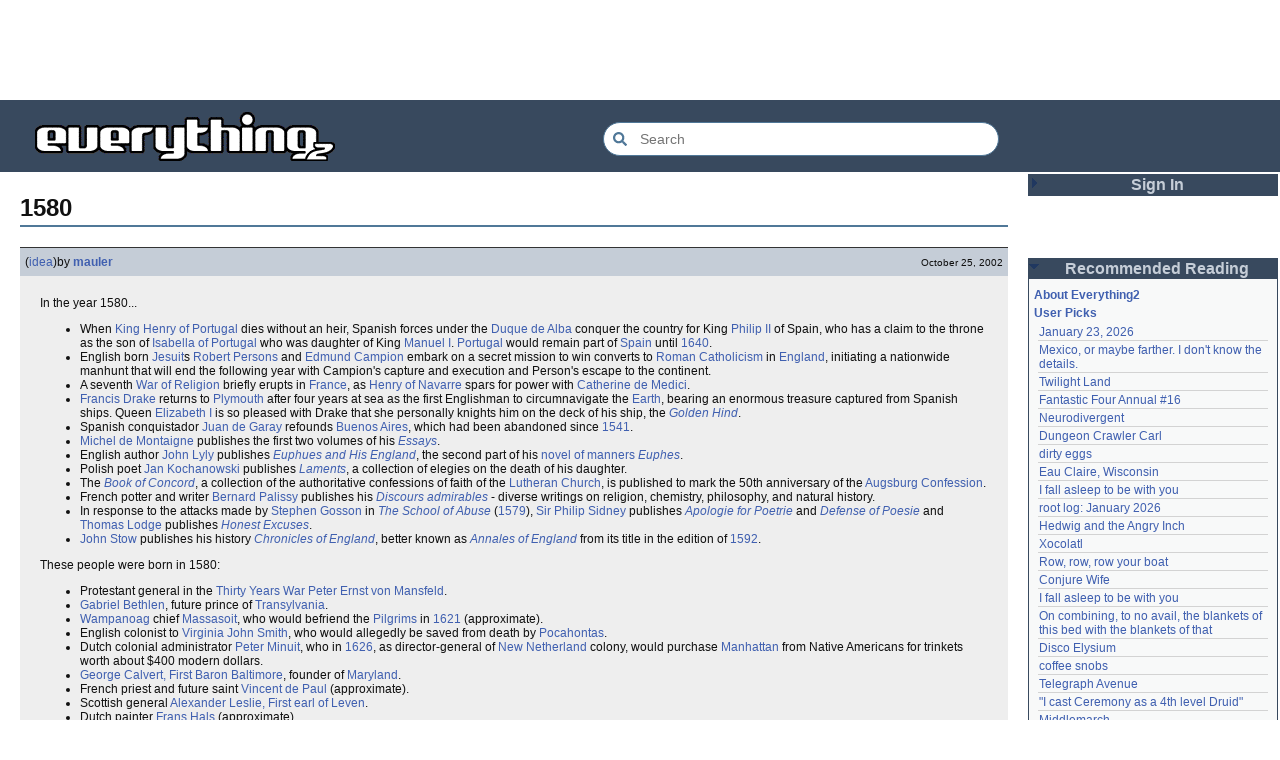

--- FILE ---
content_type: text/html; charset=utf-8
request_url: https://everything2.com/title/1580
body_size: 6942
content:
<!DOCTYPE html>
<html lang="en">
<head>
<meta charset="utf-8">
<meta http-equiv="X-UA-Compatible" content="IE=Edge" />
<title>1580</title>
<link rel="stylesheet" id="basesheet" type="text/css" href="https://s3-us-west-2.amazonaws.com/deployed.everything2.com/12f701fc1c860c10ddd3467bb16b07723732e55f/br/1973976.css" media="all">
<link rel="stylesheet" id="printsheet" type="text/css" href="https://s3-us-west-2.amazonaws.com/deployed.everything2.com/12f701fc1c860c10ddd3467bb16b07723732e55f/br/2004473.css" media="print">
<base href="https://everything2.com">
<link rel="canonical" href="https://everything2.com/node/e2node/1580">
<meta name="robots" content="index,follow">
<meta name="description" content="In the year 1580... When King Henry of Portugal dies without an heir, Spanish forces under the Duque de Alba conquer the country for King Philip II of...">
<!-- Open Graph / Facebook -->
<meta property="og:type" content="article">
<meta property="og:url" content="https://everything2.com/node/e2node/1580">
<meta property="og:title" content="1580">
<meta property="og:description" content="In the year 1580... When King Henry of Portugal dies without an heir, Spanish forces under the Duque de Alba conquer the country for King Philip II of...">
<meta property="og:site_name" content="Everything2">
<meta property="article:published_time" content="2002-10-25 01:11:10">
<!-- Twitter -->
<meta name="twitter:card" content="summary">
<meta name="twitter:title" content="1580">
<meta name="twitter:description" content="In the year 1580... When King Henry of Portugal dies without an heir, Spanish forces under the Duque de Alba conquer the country for King Philip II of...">
<link rel="icon" href="https://s3-us-west-2.amazonaws.com/deployed.everything2.com/12f701fc1c860c10ddd3467bb16b07723732e55f/static/favicon.ico" type="image/vnd.microsoft.icon">
<!--[if lt IE 8]><link rel="shortcut icon" href="https://s3-us-west-2.amazonaws.com/deployed.everything2.com/12f701fc1c860c10ddd3467bb16b07723732e55f/static/favicon.ico" type="image/x-icon"><![endif]-->
<link rel="alternate" type="application/atom+xml" title="Everything2 New Writeups" href="/node/ticker/New+Writeups+Atom+Feed">
<meta content="width=device-width,initial-scale=1.0,user-scalable=1" name="viewport">
<!-- Preconnect to external resources for faster loading -->
<link rel="preconnect" href="https://www.googletagmanager.com" crossorigin>
<link rel="dns-prefetch" href="https://www.googletagmanager.com">
<link rel="preconnect" href="https://www.google-analytics.com" crossorigin>
<link rel="dns-prefetch" href="https://www.google-analytics.com">
<link rel="preconnect" href="https://s3-us-west-2.amazonaws.com" crossorigin>
<link rel="dns-prefetch" href="https://s3-us-west-2.amazonaws.com">
<link rel="preconnect" href="https://pagead2.googlesyndication.com" crossorigin>
<link rel="dns-prefetch" href="https://pagead2.googlesyndication.com">
<link rel="preconnect" href="https://googleads.g.doubleclick.net" crossorigin>
<link rel="dns-prefetch" href="https://googleads.g.doubleclick.net">
<link rel="preconnect" href="https://tpc.googlesyndication.com" crossorigin>
<link rel="dns-prefetch" href="https://tpc.googlesyndication.com">
<script async src="https://www.googletagmanager.com/gtag/js?id=G-2GBBBF9ZDK"></script>
<script async src="https://pagead2.googlesyndication.com/pagead/js/adsbygoogle.js?client=ca-pub-0613380022572506" crossorigin="anonymous"></script>
<script type="application/ld+json">{"@graph":[{"@id":"https://everything2.com/#website","@type":"WebSite","description":"Everything2 is a community for fiction, nonfiction, poetry, reviews, and more.","name":"Everything2","url":"https://everything2.com/","potentialAction":{"target":{"@type":"EntryPoint","urlTemplate":"https://everything2.com/title/{search_term_string}"},"query-input":"required name=search_term_string","@type":"SearchAction"}},{"itemListElement":[{"item":"https://everything2.com/","@type":"ListItem","position":1,"name":"Home"},{"@type":"ListItem","position":2,"name":"1580"}],"@type":"BreadcrumbList"},{"@id":"https://everything2.com/node/e2node/1580#webpage","inLanguage":"en-US","url":"https://everything2.com/node/e2node/1580","name":"1580","@type":"WebPage","description":"In the year 1580... When King Henry of Portugal dies without an heir, Spanish forces under the Duque de Alba conquer the country for King Philip II of...","isPartOf":{"@id":"https://everything2.com/#website"}}],"@context":"https://schema.org"}</script>
</head>
<body class="writeuppage e2node" itemscope itemtype="http://schema.org/WebPage">
<!-- React renders entire page body -->
<div id="e2-react-page-root"></div>
<script id="nodeinfojson">e2 = {"hasMessagesNodelet":0,"user":{"developer":true,"node_id":"779713","in_room":"0","chanop":false,"admin":false,"editor":false,"guest":true,"title":"Guest User"},"title":"1580","coolnodes":[{"latest_cool":"2026-01-24 04:47:29","coolwriteups_id":2213212,"wu_author":"passalidae","parentTitle":"January 23, 2026","writeupCooled":1,"parentNode":2213213},{"wu_author":"panamaus","coolwriteups_id":2213186,"latest_cool":"2026-01-24 02:21:40","parentNode":2151966,"writeupCooled":4,"parentTitle":"Mexico, or maybe farther. I don't know the details."},{"latest_cool":"2026-01-24 02:02:52","coolwriteups_id":2213047,"wu_author":"Dustyblue","parentTitle":"Twilight Land","parentNode":2213194,"writeupCooled":3},{"coolwriteups_id":2213217,"parentNode":2213216,"writeupCooled":1,"wu_author":"Glowing Fish","latest_cool":"2026-01-23 22:31:25","parentTitle":"Fantastic Four Annual #16"},{"parentTitle":"Neurodivergent","latest_cool":"2026-01-23 07:08:18","wu_author":"Oolong","writeupCooled":7,"parentNode":2144970,"coolwriteups_id":2213206},{"coolwriteups_id":2213193,"wu_author":"Dustyblue","latest_cool":"2026-01-23 07:06:30","writeupCooled":2,"parentNode":2211490,"parentTitle":"Dungeon Crawler Carl"},{"writeupCooled":3,"parentNode":1267287,"parentTitle":"dirty eggs","wu_author":"Mr. Hotel","coolwriteups_id":1267288,"latest_cool":"2026-01-22 20:55:26"},{"parentNode":2213211,"writeupCooled":1,"parentTitle":"Eau Claire, Wisconsin","wu_author":"lilah june","coolwriteups_id":2213189,"latest_cool":"2026-01-22 18:59:07"},{"parentTitle":"I fall asleep to be with you","wu_author":"Wuukiee","latest_cool":"2026-01-22 07:25:15","parentNode":611977,"writeupCooled":4,"coolwriteups_id":940322},{"writeupCooled":6,"parentNode":2213093,"parentTitle":"root log: January 2026","coolwriteups_id":2213103,"wu_author":"jaybonci","latest_cool":"2026-01-21 21:40:37"},{"latest_cool":"2026-01-21 21:11:41","wu_author":"duckrabbit","parentTitle":"Hedwig and the Angry Inch","coolwriteups_id":1006877,"writeupCooled":10,"parentNode":578484},{"coolwriteups_id":2054476,"wu_author":"haqiqat","latest_cool":"2026-01-21 13:58:35","writeupCooled":2,"parentNode":2054477,"parentTitle":"Xocolatl"},{"parentTitle":"Row, row, row your boat","parentNode":944588,"writeupCooled":4,"latest_cool":"2026-01-21 08:42:24","wu_author":"Pandeism Fish","coolwriteups_id":2213168},{"latest_cool":"2026-01-21 08:20:13","coolwriteups_id":2213066,"wu_author":"Dustyblue","parentTitle":"Conjure Wife","parentNode":1534051,"writeupCooled":2},{"parentNode":611977,"writeupCooled":2,"parentTitle":"I fall asleep to be with you","wu_author":"hamster bong","coolwriteups_id":612003,"latest_cool":"2026-01-21 07:54:43"},{"wu_author":"Eborea","coolwriteups_id":2034307,"latest_cool":"2026-01-21 02:44:02","writeupCooled":5,"parentNode":2034305,"parentTitle":"On combining, to no avail, the blankets of this bed with the blankets of that"},{"parentTitle":"Disco Elysium","writeupCooled":1,"parentNode":2213145,"latest_cool":"2026-01-20 03:35:19","wu_author":"Dustyblue","coolwriteups_id":2213195},{"writeupCooled":1,"parentNode":676472,"parentTitle":"coffee snobs","coolwriteups_id":2213172,"wu_author":"wertperch","latest_cool":"2026-01-20 03:30:30"},{"writeupCooled":2,"parentNode":88301,"parentTitle":"Telegraph Avenue","wu_author":"Glowing Fish","coolwriteups_id":2213191,"latest_cool":"2026-01-19 22:03:53"},{"latest_cool":"2026-01-19 19:33:10","wu_author":"lawnjart","coolwriteups_id":701418,"parentTitle":"\"I cast Ceremony as a 4th level Druid\"","parentNode":701415,"writeupCooled":4},{"parentTitle":"Middlemarch","parentNode":386084,"writeupCooled":3,"latest_cool":"2026-01-19 12:45:46","coolwriteups_id":1520439,"wu_author":"mpwa"},{"writeupCooled":2,"parentNode":2056747,"parentTitle":"The planet with no conflict","coolwriteups_id":2056702,"wu_author":"lizardinlaw","latest_cool":"2026-01-19 09:15:21"},{"wu_author":"iceowl","latest_cool":"2026-01-19 09:08:58","parentTitle":"September 15, 2006","coolwriteups_id":1833807,"writeupCooled":4,"parentNode":1833558},{"coolwriteups_id":2208284,"wu_author":"lilah june","latest_cool":"2026-01-19 00:24:50","writeupCooled":2,"parentNode":2208285,"parentTitle":"so ask me, ask me, ask me"},{"parentTitle":"A Final Message From Scott Adams","parentNode":2213187,"writeupCooled":3,"latest_cool":"2026-01-18 17:45:53","coolwriteups_id":2213166,"wu_author":"Pandeism Fish"},{"parentTitle":"an excess of anything can be a poison","writeupCooled":1,"parentNode":1091992,"latest_cool":"2026-01-18 05:54:09","wu_author":"katallen","coolwriteups_id":1092003},{"parentNode":1299608,"writeupCooled":1,"parentTitle":"Fideo seco","coolwriteups_id":1299621,"wu_author":"sbeitzel","latest_cool":"2026-01-18 00:05:42"},{"writeupCooled":1,"parentNode":1252913,"parentTitle":"Kilkenny cats","coolwriteups_id":1916135,"wu_author":"Webster 1913","latest_cool":"2026-01-17 17:19:57"},{"latest_cool":"2026-01-17 05:04:36","coolwriteups_id":1005953,"wu_author":"wertperch","parentTitle":"Amchitka Nuclear Tests","parentNode":501062,"writeupCooled":1},{"latest_cool":"2026-01-17 03:17:02","coolwriteups_id":1804862,"wu_author":"CanuckErrant","parentTitle":"Saskatchewan","parentNode":18573,"writeupCooled":6}],"reactPageMode":true,"pageheader":{},"architecture":"aarch64","lastCommit":"12f701fc1c860c10ddd3467bb16b07723732e55f","developerNodelet":{},"newWriteups":[{"is_junk":false,"parent":{"node_id":115971,"title":"Christmas Tree","type":"e2node"},"node_id":"2213218","is_log":false,"writeuptype":"thing","title":"Christmas Tree (thing)","author":{"title":"Finky","type":"user","node_id":2212534},"notnew":false},{"is_junk":false,"node_id":"2213212","parent":{"title":"January 23, 2026","type":"e2node","node_id":2213213},"writeuptype":"log","is_log":true,"title":"January 23, 2026 (log)","notnew":false,"author":{"node_id":2178478,"title":"passalidae","type":"user"}},{"parent":{"type":"e2node","title":"Fantastic Four Annual #16","node_id":2213216},"node_id":"2213217","is_log":false,"writeuptype":"review","is_junk":false,"author":{"type":"user","title":"Glowing Fish","node_id":977360},"notnew":false,"title":"Fantastic Four Annual #16 (review)"},{"title":"Eau Claire, Wisconsin (personal)","author":{"title":"lilah june","type":"user","node_id":2201248},"notnew":false,"is_junk":false,"is_log":false,"writeuptype":"personal","node_id":"2213189","parent":{"title":"Eau Claire, Wisconsin","type":"e2node","node_id":2213211}},{"title":"Neurodivergent (idea)","author":{"node_id":1017738,"type":"user","title":"Oolong"},"notnew":false,"is_junk":false,"parent":{"type":"e2node","title":"Neurodivergent","node_id":2144970},"node_id":"2213206","is_log":false,"writeuptype":"idea"},{"is_junk":false,"node_id":"2213203","parent":{"node_id":2213204,"title":"A Retrospective on the Dena Against ICE Walkout, One Year Later","type":"e2node"},"is_log":false,"writeuptype":"opinion","title":"A Retrospective on the Dena Against ICE Walkout, One Year Later (opinion)","author":{"node_id":2212534,"title":"Finky","type":"user"},"notnew":false},{"is_junk":false,"writeuptype":"opinion","is_log":false,"parent":{"node_id":2213201,"type":"e2node","title":"Mindfulword on Hankies"},"node_id":"2213200","title":"Mindfulword on Hankies (opinion)","notnew":false,"author":{"node_id":2119789,"type":"user","title":"mic_ernst"}},{"author":{"node_id":2068077,"title":"Dustyblue","type":"user"},"notnew":false,"title":"Disco Elysium (thing)","is_log":false,"writeuptype":"thing","node_id":"2213195","parent":{"type":"e2node","title":"Disco Elysium","node_id":2213145},"is_junk":false},{"author":{"title":"wertperch","type":"user","node_id":958245},"notnew":false,"node_id":"2213172","parent":{"node_id":676472,"type":"e2node","title":"coffee snobs"},"is_log":false,"writeuptype":"thing","title":"coffee snobs (thing)","is_junk":false},{"notnew":false,"author":{"node_id":2068077,"type":"user","title":"Dustyblue"},"title":"Twilight Land (thing)","node_id":"2213047","parent":{"type":"e2node","title":"Twilight Land","node_id":2213194},"writeuptype":"thing","is_log":false,"is_junk":false},{"writeuptype":"thing","is_log":false,"parent":{"node_id":2211490,"type":"e2node","title":"Dungeon Crawler Carl"},"node_id":"2213193","notnew":false,"author":{"title":"Dustyblue","type":"user","node_id":2068077},"is_junk":false,"title":"Dungeon Crawler Carl (thing)"},{"title":"Conjure Wife (thing)","notnew":false,"author":{"title":"Dustyblue","type":"user","node_id":2068077},"is_junk":false,"parent":{"title":"Conjure Wife","type":"e2node","node_id":1534051},"node_id":"2213066","writeuptype":"thing","is_log":false},{"author":{"node_id":977360,"title":"Glowing Fish","type":"user"},"notnew":false,"title":"Telegraph Avenue (review)","is_log":false,"writeuptype":"review","node_id":"2213191","parent":{"type":"e2node","title":"Telegraph Avenue","node_id":88301},"is_junk":false},{"title":"Mexico, or maybe farther. I don't know the details. (personal)","author":{"type":"user","title":"panamaus","node_id":983517},"notnew":false,"is_junk":false,"parent":{"title":"Mexico, or maybe farther. I don't know the details.","type":"e2node","node_id":2151966},"node_id":"2213186","is_log":false,"writeuptype":"personal"},{"title":"September 15, 2006 (essay)","author":{"title":"iceowl","type":"user","node_id":1269886},"notnew":false,"is_junk":false,"node_id":"1833807","parent":{"node_id":1833558,"title":"September 15, 2006","type":"e2node"},"is_log":true,"writeuptype":"essay"},{"author":{"title":"Pandeism Fish","type":"user","node_id":1902455},"node_id":"2213166","notnew":false,"parent":{"title":"A Final Message From Scott Adams","type":"e2node","node_id":2213187},"is_log":false,"writeuptype":"thing","title":"A Final Message From Scott Adams (thing)","is_junk":false},{"is_junk":false,"parent":{"title":"Hotworx","type":"e2node","node_id":2213184},"node_id":"2213182","is_log":false,"writeuptype":"place","title":"Hotworx (place)","author":{"node_id":1505883,"type":"user","title":"savpixie"},"notnew":false},{"title":"root log: January update - Live Search is Live! (thing)","is_junk":false,"author":{"title":"Sylvar","type":"user","node_id":5988},"node_id":"2213173","notnew":false,"parent":{"node_id":2213144,"title":"root log: January update - Live Search is Live!","type":"e2node"},"is_log":true,"writeuptype":"thing"},{"title":"Row, row, row your boat (thing)","is_junk":false,"author":{"type":"user","title":"Pandeism Fish","node_id":1902455},"notnew":false,"node_id":"2213168","parent":{"type":"e2node","title":"Row, row, row your boat","node_id":944588},"is_log":false,"writeuptype":"thing"},{"is_log":true,"writeuptype":"log","node_id":"2213165","parent":{"type":"e2node","title":"January 15, 2026","node_id":2213170},"is_junk":false,"author":{"title":"Oolong","type":"user","node_id":1017738},"notnew":false,"title":"January 15, 2026 (log)"},{"is_junk":false,"parent":{"type":"e2node","title":"Emotive Conjugation","node_id":2212393},"node_id":"2213039","is_log":false,"writeuptype":"idea","title":"Emotive Conjugation (idea)","author":{"node_id":3473,"type":"user","title":"teleny"},"notnew":false},{"title":"Black Coffee (thing)","author":{"node_id":958245,"title":"wertperch","type":"user"},"notnew":false,"is_junk":false,"parent":{"title":"Black Coffee","type":"e2node","node_id":98029},"node_id":"2213158","is_log":false,"writeuptype":"thing"},{"notnew":false,"author":{"title":"passalidae","type":"user","node_id":2178478},"title":"the blurry boundary between immersion and obsession (opinion)","parent":{"node_id":2213161,"title":"the blurry boundary between immersion and obsession","type":"e2node"},"node_id":"2213160","writeuptype":"opinion","is_log":false,"is_junk":false},{"title":"root log: January 2026 - Mobile is live, themes resurrected (thing)","author":{"node_id":459692,"title":"jaybonci","type":"user"},"notnew":false,"is_junk":false,"is_log":true,"writeuptype":"thing","node_id":"2213155","parent":{"title":"root log: January 2026 - Mobile is live, themes resurrected","type":"e2node","node_id":2213156}},{"title":"A Woman's Story (review)","notnew":false,"author":{"node_id":977360,"title":"Glowing Fish","type":"user"},"is_junk":false,"parent":{"node_id":2213152,"title":"A Woman's Story","type":"e2node"},"node_id":"2213153","writeuptype":"review","is_log":false},{"notnew":false,"author":{"node_id":1866071,"type":"user","title":"Auspice"},"title":"Time cares for us not, though it carries us the path entire. (personal)","writeuptype":"personal","is_log":false,"parent":{"node_id":2184246,"title":"Time cares for us not, though it carries us the path entire.","type":"e2node"},"node_id":"2213147","is_junk":false},{"is_junk":false,"is_log":true,"writeuptype":"log","node_id":"2213141","parent":{"node_id":2213144,"title":"root log: January update - Live Search is Live!","type":"e2node"},"title":"root log: January update - Live Search is Live! (log)","author":{"node_id":459692,"title":"jaybonci","type":"user"},"notnew":false},{"is_log":false,"writeuptype":"person","author":{"type":"user","title":"Jet-Poop","node_id":6339},"notnew":false,"node_id":"2213143","parent":{"title":"Skurge the Executioner","type":"e2node","node_id":2213142},"title":"Skurge the Executioner (person)","is_junk":false},{"title":"notes written by hand (poetry)","is_junk":false,"is_log":false,"writeuptype":"poetry","author":{"node_id":1866071,"type":"user","title":"Auspice"},"parent":{"node_id":1905443,"type":"e2node","title":"notes written by hand"},"node_id":"2213139","notnew":false},{"writeuptype":"review","is_log":false,"node_id":"2213138","parent":{"node_id":2213137,"title":"In Chancery","type":"e2node"},"is_junk":false,"notnew":false,"author":{"title":"Glowing Fish","type":"user","node_id":977360},"title":"In Chancery (review)"},{"title":"Sor Juana (poetry)","notnew":false,"author":{"node_id":1681230,"type":"user","title":"BookReader"},"is_junk":false,"writeuptype":"poetry","is_log":false,"node_id":"2213124","parent":{"node_id":2213122,"type":"e2node","title":"Sor Juana"}},{"notnew":false,"author":{"node_id":2178478,"type":"user","title":"passalidae"},"title":"How to safely ship a trading card (how-to)","writeuptype":"how-to","is_log":false,"node_id":"2213129","parent":{"title":"How to safely ship a trading card","type":"e2node","node_id":2213130},"is_junk":false},{"is_log":false,"writeuptype":"poetry","parent":{"node_id":2213119,"title":"No, I don't miss you","type":"e2node"},"node_id":"2213006","is_junk":false,"author":{"node_id":2201248,"title":"lilah june","type":"user"},"notnew":false,"title":"No, I don't miss you (poetry)"},{"author":{"type":"user","title":"JD","node_id":1455010},"notnew":false,"parent":{"node_id":2213117,"type":"e2node","title":"Tales of Paranoia"},"node_id":"2213114","is_log":false,"writeuptype":"review","title":"Tales of Paranoia (review)","is_junk":false},{"writeuptype":"log","is_log":true,"node_id":"2213116","notnew":false,"parent":{"type":"e2node","title":"January 6, 2026","node_id":2213113},"author":{"node_id":2197862,"type":"user","title":"avebiewa"},"is_junk":false,"title":"January 6, 2026 (log)"},{"author":{"type":"user","title":"jaybonci","node_id":459692},"notnew":false,"title":"root log: January 2026 (thing)","node_id":"2213103","parent":{"type":"e2node","title":"root log: January 2026","node_id":2213093},"is_log":true,"writeuptype":"thing","is_junk":false},{"title":"Venezuela (dream)","is_junk":false,"is_log":false,"writeuptype":"dream","author":{"node_id":2208334,"type":"user","title":"Peaceful Chicken"},"node_id":"2213104","notnew":false,"parent":{"type":"e2node","title":"Venezuela","node_id":30088}},{"notnew":false,"parent":{"node_id":2212850,"title":"root log: December 2025","type":"e2node"},"node_id":"2213100","author":{"type":"user","title":"Milen","node_id":838342},"writeuptype":"thing","is_log":true,"is_junk":false,"title":"root log: December 2025 (thing)"},{"is_junk":false,"parent":{"type":"e2node","title":"January 1, 2026","node_id":2213091},"node_id":"2213095","writeuptype":"log","is_log":true,"title":"January 1, 2026 (log)","notnew":false,"author":{"title":"passalidae","type":"user","node_id":2178478}}],"node_id":"857984","recaptcha":{"publicKey":"6LeF2BwsAAAAAMrkwFG7CXJmF6p0hV2swBxYfqc2","enabled":true},"lastnode_id":null,"guest":1,"staffpicks":[{"node_id":"176078","title":"E2 HTML tags","type":"e2node"},{"title":"Jurph should not be allowed to play with fireworks","type":"e2node","node_id":"1069989"},{"title":"Integration","type":"e2node","node_id":"263201"},{"node_id":"11363","title":"cigarette","type":"e2node"},{"title":"Scoville heat unit","type":"e2node","node_id":"1082858"},{"node_id":"771637","type":"e2node","title":"Chipirones en su tinta"},{"node_id":"2189710","type":"e2node","title":"Sometimes I deal with depression by baking bread"},{"node_id":"1500776","title":"Saidai","type":"e2node"},{"title":"March 29, 2006","type":"e2node","node_id":"1795479"},{"title":"Golden ratio","type":"e2node","node_id":"79056"},{"node_id":"846045","title":"Rook's Wine Reviews","type":"e2node"},{"type":"e2node","title":"Japanese puns that are not funny but at least are puns","node_id":"551049"},{"type":"e2node","title":"MRI","node_id":"12709"},{"type":"e2node","title":"O Freunde nicht diese Töne","node_id":"1431374"},{"type":"e2node","title":"Climb up on the Moon? Of course we did.","node_id":"1053889"}],"display_prefs":{"nw_nojunk":false,"edn_hideutil":0,"vit_hidemisc":0,"vit_hidenodeinfo":0,"num_newwus":"10","rtn_hidenws":0,"rtn_hideedc":0,"rtn_hidecwu":0,"vit_hidemaintenance":0,"edn_hideedev":0,"vit_hidelist":0,"vit_hidenodeutil":0},"nodeletorder":["sign_in","recommended_reading","new_writeups"],"assets_location":"https://s3-us-west-2.amazonaws.com/deployed.everything2.com/12f701fc1c860c10ddd3467bb16b07723732e55f","nodetype":"e2node","contentData":{"e2node":{"createdby":{"node_id":614201,"title":"adamwolf","type":"user"},"orderlock_user":0,"group":[{"doctext":"In the year 1580...\r\n\r\n<p><ul>\r\n<li>When [King Henry of Portugal] dies without an heir, Spanish forces under the [Duque de Alba] conquer the country for King [Philip II] of Spain, who has a claim to the throne as the son of [Isabella of Portugal] who was daughter of King [Manuel I]. [Portugal] would remain part of [Spain] until [1640].\r\n<li>English born [Jesuit]s [Robert Persons] and [Edmund Campion] embark on a secret mission to win converts to [Roman Catholicism] in [England], initiating a nationwide manhunt that will end the following year with Campion's capture and execution and Person's escape to the continent.\r\n<li>A seventh [Wars of Religion|War of Religion] briefly erupts in [France], as [Henry of Navarre] spars for power with [Catherine de Medici].\r\n<li>[Francis Drake] returns to [Plymouth] after four years at sea as the first Englishman to circumnavigate the [Earth], bearing an enormous treasure captured from Spanish ships. Queen [Elizabeth I] is so pleased with Drake that she personally knights him on the deck of his ship, the <em>[Golden Hind]</em>.\r\n<li>Spanish conquistador [Juan de Garay] refounds [Buenos Aires], which had been abandoned since [1541].\r\n<li>[Michel de Montaigne] publishes the first two volumes of his <em>[Essays]</em>.\r\n<li>English author [John Lyly] publishes <em>[Euphues and His England]</em>, the second part of his [novel of manners] <em>[Euphes]</em>.\r\n<li>Polish poet [Jan Kochanowski] publishes <em>[Laments]</em>, a collection of elegies on the death of his daughter.\r\n<li>The <em>[Book of Concord]</em>, a collection of the authoritative confessions of faith of the [Lutheran Church], is published to mark the 50th anniversary of the [Augsburg Confession].\r\n<li>French potter and writer [Bernard Palissy] publishes his <em>[Discours admirables]</em> - diverse writings on religion, chemistry, philosophy, and natural history.\r\n<li>In response to the attacks made by [Stephen Gosson] in <em>[The School of Abuse]</em> ([1579]), [Sir Philip Sidney] publishes <em>[Apologie for Poetrie]</em> and <em>[Defense of Poesie]</em> and [Thomas Lodge] publishes <em>[Honest Excuses]</em>.\r\n<li>[John Stow] publishes his history <em>[Chronicles of England]</em>, better known as <em>[Annales of England]</em> from its title in the edition of [1592].\r\n</ul>\r\n\r\n<p>These people were born in 1580:\r\n\r\n<p><ul>\r\n<li>Protestant general in the [Thirty Years War] [Peter Ernst von Mansfeld].\r\n<li>[Gabriel Bethlen], future prince of [Transylvania].\r\n<li>[Wampanoag] chief [Massasoit], who would befriend the [Pilgrims] in [1621] (approximate).\r\n<li>English colonist to [Virginia] [John Smith], who would allegedly be saved from death by [Pocahontas].\r\n<li>Dutch colonial administrator [Peter Minuit], who in [1626], as director-general of [New Netherland] colony, would purchase [Manhattan] from Native Americans for trinkets worth about $400 modern dollars.\r\n<li>[George Calvert, First Baron Baltimore], founder of [Maryland].\r\n<li>French priest and future saint [Vincent de Paul] (approximate).\r\n<li>Scottish general [Alexander Leslie, First earl of Leven].\r\n<li>Dutch painter [Frans Hals] (approximate).\r\n<li>Portuguese poet [Francisco Rodrigues Lobo].\r\n<li>Spanish writer [Francisco de Quevedo y Villegas].\r\n<li>Italian sculptor [Fancesco Mochi].\r\n<li>English playwright [Thomas Middleton].\r\n<li>English playwright [John Webster].\r\n<li>Dutch classical scholar [Daniel Heinsius].\r\n<li>English diplomat [John Digby, First Earl of Bristol].\r\n</ul>\r\n\r\n<p>These people died in 1580:\r\n\r\n<p><ul>\r\n<li>[King Henry of Portugal], without issue, the last of the [Aviz] kings.\r\n<li>Portugal's greatest poet, [Luis de Camões].\r\n<li>Italian architect [Andrea Palladio], considered to be the most influential architect of all time.\r\n<li>Duke of [Savoy] [Emmanuel Philibert], commonly known as \"[Ironhead].\" He is succeeded by his son [Charles Emmanuel I].\r\n<li>Flemish painter [Pieter de Kempener].\r\n</ul>\r\n\r\n<p align=\"center\">[1579] | [1581]","publishtime":"2002-10-25T01:11:10Z","author":{"node_id":1180811,"lasttime":"2026-01-21T00:04:34Z","hidelastseen":0,"type":"user","title":"mauler","is_bot":0},"createtime":"2002-10-25T01:11:10Z","title":"1580 (idea)","type":"writeup","writeuptype":"idea","node_id":1378357,"cools":[{"title":"RubenAzarja","type":"user","node_id":1086647}]}],"node_id":857984,"createtime":"2000-12-01T03:04:32Z","locked":0,"title":"1580","type":"e2node","softlinks":[{"hits":25,"node_id":"1098065","filled":true,"type":"e2node","title":"1581"},{"hits":15,"node_id":"1372140","title":"1579","type":"e2node","filled":true},{"node_id":"735739","hits":14,"title":"Every Node is Sacred","filled":true,"type":"e2node"},{"hits":9,"node_id":"421882","type":"e2node","filled":true,"title":"1600"},{"type":"e2node","filled":true,"title":"Not only pirates say \"Arrrr\"","hits":7,"node_id":"1377066"},{"title":"How I nearly killed myself masturbating","type":"e2node","filled":true,"hits":7,"node_id":"589878"},{"title":"Savoy","type":"e2node","filled":true,"node_id":"321871","hits":5},{"node_id":"455090","hits":3,"type":"e2node","filled":true,"title":"Dead baby jokes"},{"type":"e2node","filled":true,"title":"B-side","node_id":"120462","hits":3},{"filled":true,"type":"e2node","title":"1541","node_id":"1430844","hits":2},{"hits":2,"node_id":"1400289","filled":true,"type":"e2node","title":"Las Posadas"},{"hits":2,"node_id":"1372882","title":"1599","filled":true,"type":"e2node"},{"filled":true,"type":"e2node","title":"Everything, the filk","node_id":"724929","hits":2},{"type":"e2node","filled":true,"title":"Too smart for high school","hits":2,"node_id":"522734"},{"hits":2,"node_id":"366764","title":"Buenos Aires","type":"e2node","filled":true},{"node_id":"18842","hits":2,"title":"Manhattan","type":"e2node","filled":true},{"title":"Portugal","type":"e2node","filled":true,"hits":2,"node_id":"17106"},{"type":"e2node","filled":true,"title":"Sebastian Vizcaino","hits":1,"node_id":"1697372"},{"node_id":"1692741","hits":1,"type":"e2node","filled":false,"title":"novel of manners"},{"node_id":"1531399","hits":1,"title":"Military History","filled":true,"type":"e2node"},{"title":"Jan Kochanowski","type":"e2node","filled":true,"hits":1,"node_id":"1462709"},{"type":"e2node","filled":true,"title":"ikko ikki","node_id":"1413459","hits":1},{"filled":false,"type":"e2node","title":"Charles Emmanuel I","node_id":"1399487","hits":1},{"node_id":"1397007","hits":1,"title":"1621","filled":true,"type":"e2node"}],"author":{"node_id":923653,"type":"usergroup","title":"Content Editors"}},"user":{"can_cool":0,"node_id":"779713","is_guest":1,"can_vote":0,"coolsleft":0,"is_editor":0,"coolsafety":0,"info_authorsince_off":0,"votesafety":0,"title":"Guest User"},"type":"e2node","categories":[]},"use_local_assets":"0","chatterbox":{"messages":[],"miniMessages":[],"roomTopic":"Massive site change may have surfaced various issues. See: [root log: mid-December 2025: Writeup display overhaul], and report any problems. - Publication problems fixed. Thank you -[jaybonci|jb]","showMessagesInChatterbox":1,"roomName":"outside"},"node":{"createtime":975639872,"title":"1580","type":"e2node","node_id":"857984"}}</script>
<script src="https://s3-us-west-2.amazonaws.com/deployed.everything2.com/12f701fc1c860c10ddd3467bb16b07723732e55f/br/main.bundle.js" type="text/javascript"></script>
</body>
</html>


--- FILE ---
content_type: text/html; charset=utf-8
request_url: https://www.google.com/recaptcha/api2/aframe
body_size: 269
content:
<!DOCTYPE HTML><html><head><meta http-equiv="content-type" content="text/html; charset=UTF-8"></head><body><script nonce="3SRSn0ABROOIbu5wzvCwEw">/** Anti-fraud and anti-abuse applications only. See google.com/recaptcha */ try{var clients={'sodar':'https://pagead2.googlesyndication.com/pagead/sodar?'};window.addEventListener("message",function(a){try{if(a.source===window.parent){var b=JSON.parse(a.data);var c=clients[b['id']];if(c){var d=document.createElement('img');d.src=c+b['params']+'&rc='+(localStorage.getItem("rc::a")?sessionStorage.getItem("rc::b"):"");window.document.body.appendChild(d);sessionStorage.setItem("rc::e",parseInt(sessionStorage.getItem("rc::e")||0)+1);localStorage.setItem("rc::h",'1769233764147');}}}catch(b){}});window.parent.postMessage("_grecaptcha_ready", "*");}catch(b){}</script></body></html>